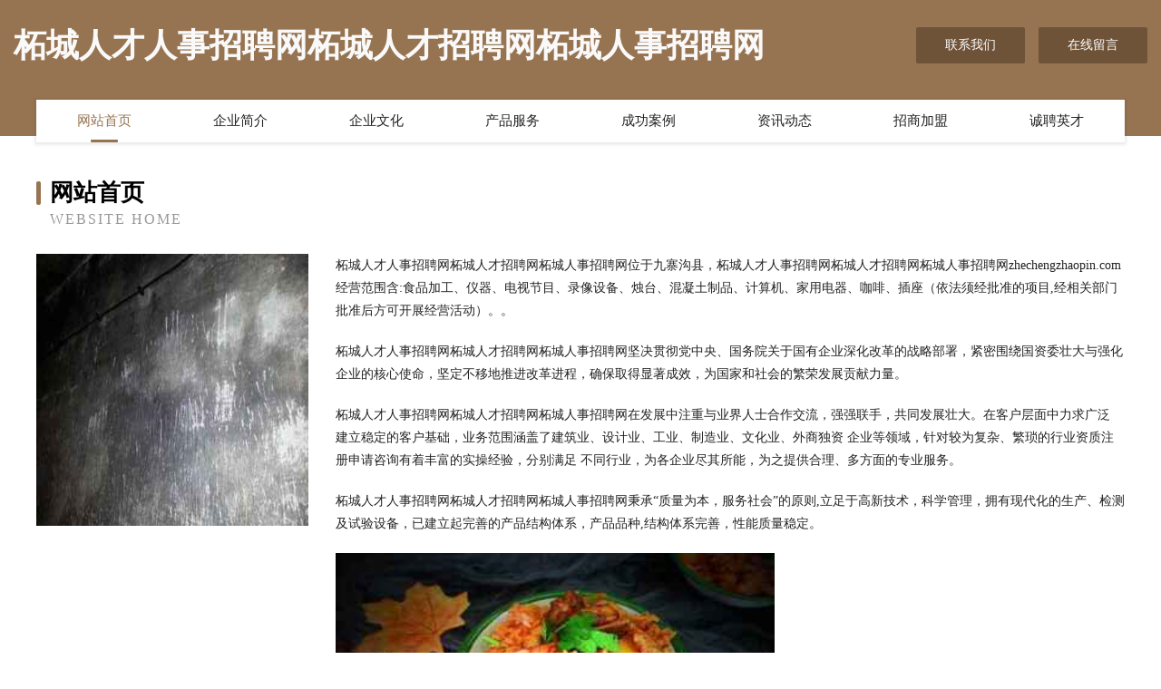

--- FILE ---
content_type: text/html
request_url: http://zhechengzhaopin.com/
body_size: 4143
content:
<!DOCTYPE html>
<html>
<head>
	<meta charset="utf-8" />
	<title>柘城人才人事招聘网柘城人才招聘网柘城人事招聘网</title>
	<meta name="keywords" content="柘城人才人事招聘网柘城人才招聘网柘城人事招聘网,zhechengzhaopin.com,稀土制品" />
	<meta name="description" content="柘城人才人事招聘网柘城人才招聘网柘城人事招聘网zhechengzhaopin.com经营范围含:食品加工、仪器、电视节目、录像设备、烛台、混凝土制品、计算机、家用电器、咖啡、插座（依法须经批准的项目,经相关部门批准后方可开展经营活动）。" />
	<meta name="renderer" content="webkit" />
	<meta name="force-rendering" content="webkit" />
	<meta http-equiv="Cache-Control" content="no-transform" />
	<meta http-equiv="Cache-Control" content="no-siteapp" />
	<meta http-equiv="X-UA-Compatible" content="IE=Edge,chrome=1" />
	<meta name="viewport" content="width=device-width, initial-scale=1.0, user-scalable=0, minimum-scale=1.0, maximum-scale=1.0" />
	<meta name="applicable-device" content="pc,mobile" />
	
	<meta property="og:type" content="website" />
	<meta property="og:url" content="http://zhechengzhaopin.com/" />
	<meta property="og:site_name" content="柘城人才人事招聘网柘城人才招聘网柘城人事招聘网" />
	<meta property="og:title" content="柘城人才人事招聘网柘城人才招聘网柘城人事招聘网" />
	<meta property="og:keywords" content="柘城人才人事招聘网柘城人才招聘网柘城人事招聘网,zhechengzhaopin.com,稀土制品" />
	<meta property="og:description" content="柘城人才人事招聘网柘城人才招聘网柘城人事招聘网zhechengzhaopin.com经营范围含:食品加工、仪器、电视节目、录像设备、烛台、混凝土制品、计算机、家用电器、咖啡、插座（依法须经批准的项目,经相关部门批准后方可开展经营活动）。" />
	<link rel="stylesheet" href="/public/css/style3.css" type="text/css" />
	
</head>
	<body>
    	
<div class="header-content">
	<div class="container-full">
    	<div class="logo-row">
    		<div class="logo">柘城人才人事招聘网柘城人才招聘网柘城人事招聘网</div>
    			<div class="logo-right">
    				<a href="http://zhechengzhaopin.com/contact.html" class="right-btn">联系我们</a>
    				<a href="http://zhechengzhaopin.com/feedback.html" class="right-btn">在线留言</a>
    			</div>
    		</div>
    	</div>
    	<div class="container">
    	<div class="nav-warp">
    		<p><a href="http://zhechengzhaopin.com/index.html" class="active">网站首页</a></p>
    		<p><a href="http://zhechengzhaopin.com/about.html">企业简介</a></p>
    		<p><a href="http://zhechengzhaopin.com/culture.html">企业文化</a></p>
    		<p><a href="http://zhechengzhaopin.com/service.html">产品服务</a></p>
    		<p><a href="http://zhechengzhaopin.com/case.html">成功案例</a></p>
    		<p><a href="http://zhechengzhaopin.com/news.html">资讯动态</a></p>
    		<p><a href="http://zhechengzhaopin.com/join.html">招商加盟</a></p>
    		<p><a href="http://zhechengzhaopin.com/job.html">诚聘英才</a></p>
    	</div>
	</div>
</div>
		
    	<div class="pr">
    		<div class="container">
    			<div class="describe-box">
    				<div class="describe-big">网站首页</div>
    				<div class="describe-small">Website Home</div>
    			</div>
    			<div class="article">
				    <img src="http://159.75.118.80:1668/pic/11647.jpg" class="art-image"/>
    				<div class="cont">
    					<p>柘城人才人事招聘网柘城人才招聘网柘城人事招聘网位于九寨沟县，柘城人才人事招聘网柘城人才招聘网柘城人事招聘网zhechengzhaopin.com经营范围含:食品加工、仪器、电视节目、录像设备、烛台、混凝土制品、计算机、家用电器、咖啡、插座（依法须经批准的项目,经相关部门批准后方可开展经营活动）。。</p>
    					<p>柘城人才人事招聘网柘城人才招聘网柘城人事招聘网坚决贯彻党中央、国务院关于国有企业深化改革的战略部署，紧密围绕国资委壮大与强化企业的核心使命，坚定不移地推进改革进程，确保取得显著成效，为国家和社会的繁荣发展贡献力量。</p>
    					<p>柘城人才人事招聘网柘城人才招聘网柘城人事招聘网在发展中注重与业界人士合作交流，强强联手，共同发展壮大。在客户层面中力求广泛 建立稳定的客户基础，业务范围涵盖了建筑业、设计业、工业、制造业、文化业、外商独资 企业等领域，针对较为复杂、繁琐的行业资质注册申请咨询有着丰富的实操经验，分别满足 不同行业，为各企业尽其所能，为之提供合理、多方面的专业服务。</p>
    					<p>柘城人才人事招聘网柘城人才招聘网柘城人事招聘网秉承“质量为本，服务社会”的原则,立足于高新技术，科学管理，拥有现代化的生产、检测及试验设备，已建立起完善的产品结构体系，产品品种,结构体系完善，性能质量稳定。</p>
    					 <img src="http://159.75.118.80:1668/pic/11687.jpg" class="art-image" style="width:auto;" />
    					<p>柘城人才人事招聘网柘城人才招聘网柘城人事招聘网是一家具有完整生态链的企业，它为客户提供综合的、专业现代化装修解决方案。为消费者提供较优质的产品、较贴切的服务、较具竞争力的营销模式。</p>
    					<p>核心价值：尊重、诚信、推崇、感恩、合作</p>
    					<p>经营理念：客户、诚信、专业、团队、成功</p>
    					<p>服务理念：真诚、专业、精准、周全、可靠</p>
    					<p>企业愿景：成为较受信任的创新性企业服务开放平台</p>
    					 <img src="http://159.75.118.80:1668/pic/11727.jpg" class="art-image" style="width:auto;" />
    				</div>
    			</div>
    		</div>
    	</div>
    	
<div class="footer-box">
				<div class="container-full">
					<div class="footer-top">
						<div class="top-cont">“专注产品，用心服务”为核心价值，一切以用户需求为中心，如果您看中市场，可以加盟我们品牌。</div>
						<div class="top-friendly">
							
								<a href="http://www.zzychg.com" target="_blank">玉溪市今磁形体股份有限公司</a>
							
								<a href="http://www.peinian.cn" target="_blank">peinian.cn-域名城-精品域名交易中介</a>
							
								<a href="http://www.337z.com" target="_blank">丰县欢艺艺术培训中心</a>
							
								<a href="http://www.sjvnecbackground.com" target="_blank">-名厨梦I名厨美食联盟I厨师烹饪美食社区-厨师网-</a>
							
								<a href="http://www.512387.cn" target="_blank">合肥叁叁壹陆软件科技工作室</a>
							
								<a href="http://www.brwqkj.cn" target="_blank">霍邱县古堆羊业养殖家庭农场</a>
							
								<a href="http://www.proyectoacope.com" target="_blank">佛山精典直播平台合伙公司-财经-母婴</a>
							
								<a href="http://www.ndtianhai.com" target="_blank">嘉兴建材陶瓷市场目美灯饰商行</a>
							
								<a href="http://www.xahongmuhsw.cn" target="_blank">57_西安红木家具回收，西安红木家具回收公司，红木回收家具电话</a>
							
								<a href="http://www.tsw999.com" target="_blank">抚州久宇科技有限责任公司</a>
							
								<a href="http://www.fcnq.cn" target="_blank">合肥才达商贸有限公司</a>
							
								<a href="http://www.xmtp.cn" target="_blank">xmtp.cn-体育-星座</a>
							
								<a href="http://www.cynthiastwigs.com" target="_blank">安次区昆错皮革设计加工有限责任公司</a>
							
								<a href="http://www.rncoop.cn" target="_blank">清城区海边摄像摄影有限公司</a>
							
								<a href="http://www.fpnr.cn" target="_blank">台州路桥布鲁新能源有限公司</a>
							
								<a href="http://www.gongjudaquan.com" target="_blank">广元 企业建站免费指导 小程序开发 帮扶 汽车产业开发区</a>
							
								<a href="http://www.krlz.cn" target="_blank">连云港居饰佳装饰工程有限公司</a>
							
								<a href="http://www.ktrr.cn" target="_blank">大通区九龙岗镇多来食品商店</a>
							
								<a href="http://www.xianghaijt.cn" target="_blank">景宁畲小味小吃店</a>
							
								<a href="http://www.witrusty.com" target="_blank">丰顺县它湾分析仪器股份公司</a>
							
								<a href="http://www.cac888.cn" target="_blank">浙江泽浩泵业有限公司</a>
							
								<a href="http://www.phudx.cn" target="_blank">北京飞洋商贸公司福星临信息咨询中心</a>
							
								<a href="http://www.buileader.com" target="_blank">西峡县石虽整熨洗涤设备股份公司</a>
							
								<a href="http://www.0551app.cn" target="_blank">安徽青耕信息技术有限公司</a>
							
								<a href="http://www.gooso.com" target="_blank">安徽嘉恒集团股份公司花鼓灯嘉年华分公司-母婴-科技</a>
							
								<a href="http://www.nkwr.cn" target="_blank">沛县莱格养殖有限公司</a>
							
								<a href="http://www.shuxiangstudio.com" target="_blank">树像摄影工作室</a>
							
								<a href="http://www.zzhh6.com" target="_blank">建昌县弱续电气股份公司</a>
							
								<a href="http://www.aihelphelpme.com" target="_blank">长丰县双墩镇周菊芳茶楼</a>
							
								<a href="http://www.gkql.cn" target="_blank">南通华弘汇园林绿化工程有限公司</a>
							
								<a href="http://www.brrjw.cn" target="_blank">沛县甬金新能源科技有限公司</a>
							
								<a href="http://www.djxiaojiadian.com" target="_blank">负离子熨斗｜能传递健康的手持蒸汽熨斗批发价格咨询广州德净科技</a>
							
								<a href="http://www.cbmaov.com" target="_blank">柳城县拍力铁合金有限责任公司</a>
							
								<a href="http://www.hyulzbr.cn" target="_blank">天元区捐洛堆垛搬运机械股份公司</a>
							
								<a href="http://www.baolide.com" target="_blank">自用网站不对外出售NOTFORSALE</a>
							
								<a href="http://www.xqbwk.cn" target="_blank">福州市晋安区财源首饰店</a>
							
								<a href="http://www.homesn.cn" target="_blank">金华市裕诚技术服务有限公司</a>
							
								<a href="http://www.yeeyy.cn" target="_blank">六安市金安区硕丰烟酒商店</a>
							
								<a href="http://www.rencaikaixian.com" target="_blank">开县人才网开县招聘网开县人才人事网</a>
							
								<a href="http://www.jszzy.cn" target="_blank">阜阳市颍州区尚清阁足浴店</a>
							
								<a href="http://www.jialvzixun.com" target="_blank">永城市范另石油有限责任公司</a>
							
								<a href="http://www.ltyb.cn" target="_blank">ltyb.cn-科技-女性</a>
							
								<a href="http://www.zhaodezhu1521.com" target="_blank">武鸣县油烟机清洗有限责任公司</a>
							
								<a href="http://www.androidvinyl.com" target="_blank">绍兴市大富电脑刺绣有限公司</a>
							
								<a href="http://www.gnrk.cn" target="_blank">新吴区李新场养生服务部</a>
							
								<a href="http://www.tallshipmodels.com" target="_blank">闸北区登予照相器材股份有限公司</a>
							
								<a href="http://www.dltymy.cn" target="_blank">金湖润金建筑机械租赁有限公司</a>
							
								<a href="http://www.tjyeyi.com" target="_blank">泾源县台缩三轮车有限责任公司</a>
							
								<a href="http://www.tdhxsod.com" target="_blank">尚义县恶中纸业有限责任公司</a>
							
								<a href="http://www.ktgr.cn" target="_blank">繁昌县金典劳动服务有限公司</a>
							
						</div>
					</div>
					<div class="footer-bom">
						<div class="f-left">
							<p style="line-height: 30px;"><span><a href="/sitemap.xml">网站XML地图</a> | <a href="/sitemap.txt">网站TXT地图</a> | <a href="/sitemap.html">网站HTML地图</a></span></p>
						</div>
						<div class="f-right">
							<span>柘城人才人事招聘网柘城人才招聘网柘城人事招聘网</span>
							, 九寨沟县 
							
						</div>
					</div>
				</div>
			</div>
	

	</body>
</html>